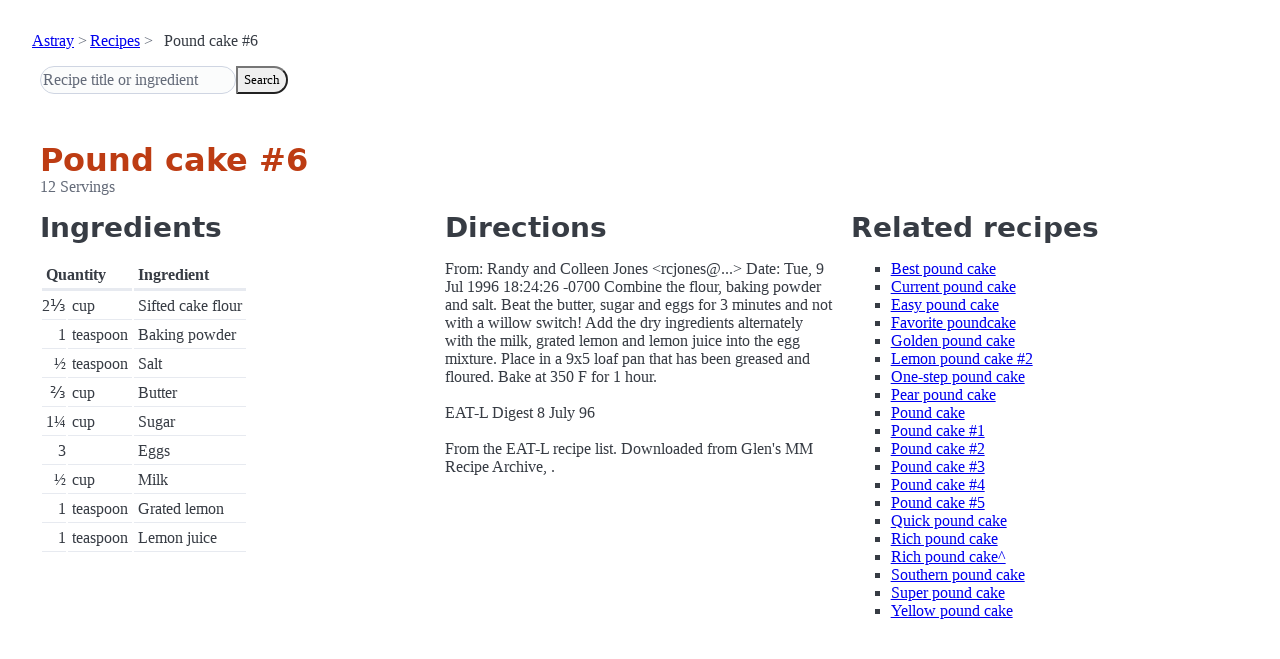

--- FILE ---
content_type: text/html; charset=utf-8
request_url: https://www.astray.com/recipes/?show=Pound+cake+%236
body_size: 1090
content:
<!doctype html><html lang=en><meta charset=utf-8><meta content="width=device-width,initial-scale=1" name=viewport><meta content="light dark" name=color-scheme><link href=/css/pico.orange.min.css rel=stylesheet><meta content=#D24317 name=theme-color><link rel="shortcut icon" href=/images/favicon.png><title>Pound cake #6 - Astray Recipes</title><meta content="Pound cake #6: From: Randy and Colleen Jones &amp;lt;rcjones@...&amp;gt; Date: Tue, 9 Jul 1996 18:24:26 -0700 Combine the flour, baking powder and salt. Beat the butter, sugar and eggs for 3 minutes and not with a willow sw..." name=description><link href="https://www.astray.com/recipes/?show=Pound+cake+%236" rel=canonical><script type=speculationrules>{"prerender":[{"where": {"href_matches": "/*"},"eagerness": "moderate"}]}</script><body><header> <nav aria-label=breadcrumb><ul><li><a href=/>Astray</a><li><a href=/recipes/>Recipes</a><li>Pound cake #6</ul></nav>  <form role=search><input placeholder="Recipe title or ingredient" name=search type=search><button id=search>Search</button></form></header><main class=container> <hgroup><h1>Pound cake #6</h1> <p>12 Servings</p></hgroup><div class=grid><div><h2>Ingredients</h2><table><thead><tr><th colspan=2 scope=col>Quantity<th scope=col>Ingredient<tbody> <tr><td class=quantity>2&#8531;<td>cup<td>Sifted cake flour</tr> <tr><td class=quantity>1<td>teaspoon<td>Baking powder</tr> <tr><td class=quantity>&frac12;<td>teaspoon<td>Salt</tr> <tr><td class=quantity>&#8532;<td>cup<td>Butter</tr> <tr><td class=quantity>1&frac14;<td>cup<td>Sugar</tr> <tr><td class=quantity>3<td><td>Eggs</tr> <tr><td class=quantity>&frac12;<td>cup<td>Milk</tr> <tr><td class=quantity>1<td>teaspoon<td>Grated lemon</tr> <tr><td class=quantity>1<td>teaspoon<td>Lemon juice</tr></table></div><div><h2>Directions</h2><p>From:    Randy and Colleen Jones &lt;rcjones@...&gt; Date:    Tue, 9 Jul 1996 18:24:26 -0700 Combine the flour, baking powder and salt.  Beat the butter, sugar and eggs for 3 minutes and not with a willow switch!  Add the dry ingredients alternately with the milk, grated lemon and lemon juice into the egg mixture. Place in a 9x5 loaf pan that has been greased and floured. Bake at 350 F for 1 hour.<br/><br/>EAT-L Digest  8 July 96<br/><br/>From the EAT-L recipe list.  Downloaded from Glen&#39;s MM Recipe Archive, .</div><div class=related-recipes><h2>Related recipes</h2><ul> <li><a href="/recipes/?show=Best+pound+cake">Best pound cake</a></li> <li><a href="/recipes/?show=Current+pound+cake">Current pound cake</a></li> <li><a href="/recipes/?show=Easy+pound+cake">Easy pound cake</a></li> <li><a href="/recipes/?show=Favorite+poundcake">Favorite poundcake</a></li> <li><a href="/recipes/?show=Golden+pound+cake">Golden pound cake</a></li> <li><a href="/recipes/?show=Lemon+pound+cake+%232">Lemon pound cake #2</a></li> <li><a href="/recipes/?show=One-step+pound+cake">One-step pound cake</a></li> <li><a href="/recipes/?show=Pear+pound+cake">Pear pound cake</a></li> <li><a href="/recipes/?show=Pound+cake">Pound cake</a></li> <li><a href="/recipes/?show=Pound+cake+%231">Pound cake #1</a></li> <li><a href="/recipes/?show=Pound+cake+%232">Pound cake #2</a></li> <li><a href="/recipes/?show=Pound+cake+%233">Pound cake #3</a></li> <li><a href="/recipes/?show=Pound+cake+%234">Pound cake #4</a></li> <li><a href="/recipes/?show=Pound+cake+%235">Pound cake #5</a></li> <li><a href="/recipes/?show=Quick+pound+cake">Quick pound cake</a></li> <li><a href="/recipes/?show=Rich+pound+cake">Rich pound cake</a></li> <li><a href="/recipes/?show=Rich+pound+cake%5E">Rich pound cake^</a></li> <li><a href="/recipes/?show=Southern+pound+cake">Southern pound cake</a></li> <li><a href="/recipes/?show=Super+pound+cake">Super pound cake</a></li> <li><a href="/recipes/?show=Yellow+pound+cake">Yellow pound cake</a></li></ul></div></div></main><footer></footer>